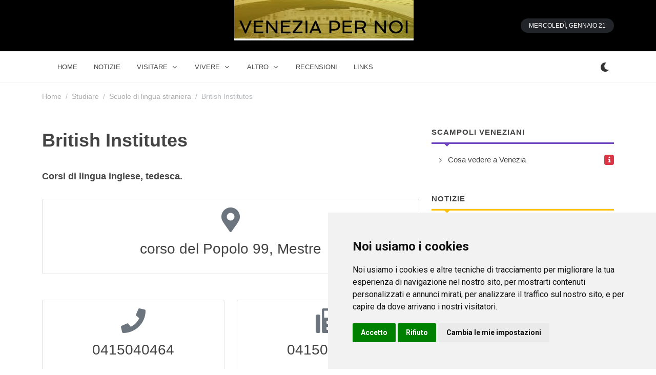

--- FILE ---
content_type: text/html; charset=UTF-8
request_url: https://www.veneziaxnoi.it/studiare/scuole_di_lingua_straniera/british-institutes_mestre/
body_size: 8017
content:
<!DOCTYPE html> 
<html dir="ltr" lang="it-IT"><head><script async src="https://pagead2.googlesyndication.com/pagead/js/adsbygoogle.js?client=ca-pub-8715821556121599"
     crossorigin="anonymous" type="text/plain" data-cookie-consent="targeting"></script>  

    
	<meta http-equiv="content-type" content="text/html; charset=utf-8" />

	<!-- Stylesheets
	============================================= -->
	<link href="https://fonts.googleapis.com/css2?family=Roboto+Slab:wght@400;600;700&family=Roboto:wght@400;500;700&display=swap" rel="stylesheet">
	<link rel="stylesheet" href="/css/bootstrap.css" type="text/css" />
	<link rel="stylesheet" href="/style.css" type="text/css" />
	<link rel="stylesheet" href="/css/dark.css" type="text/css" />

	<link rel="stylesheet" href="/css/font-icons.css" type="text/css" />
		<link rel="stylesheet" href="/css/animate.css" type="text/css" />
	<link rel="stylesheet" href="/css/magnific-popup.css" type="text/css" />

	<link rel="stylesheet" href="/css/custom.css" type="text/css" />
	<meta name="viewport" content="width=device-width, initial-scale=1" />

	<!-- Theme Color Stylesheet -->
	<link rel="stylesheet" href="/css/colors.php?color=FF8600" type="text/css" />
	<link rel="stylesheet" href="/css/fonts.css" type="text/css" />

	<!-- News Demo Specific Stylesheet -->
	<link rel="stylesheet" href="/news.css" type="text/css" />
	<!-- / -->
    
    
 <link rel="icon" type="image/x-icon" href="/imgf/1696599704.ico">
<meta name="theme-color" content="#ffffff">

    <!-- Document Title
	============================================= -->
	<title>British Institutes - Venezia tutta da scoprire - Venezia per Noi</title>
    <meta name="description" content="British Institutes Venezia tutta da scoprire - Venezia per Noi - Venezia tutta da scoprire - Venezia per Noi."/>
    <meta property="og:url"           content="" />
    <meta property="og:type"          content="website" />
    <meta property="og:title"         content="British Institutes - Venezia tutta da scoprire - Venezia per Noi" />
    <meta property="og:description"   content="British Institutes Venezia tutta da scoprire - Venezia per Noi - Venezia tutta da scoprire - Venezia per Noi." />
    <meta property="og:image"         content="/imgf/1696599704.jpg" />
</head>

 
<body class="stretched">

	<!-- Document Wrapper
	============================================= -->
	<div id="wrapper" class="clearfix">
        
         
		<!-- Header
		============================================= -->
		<header id="header" class="header-size-sm" data-sticky-shrink="false">
            <div style="width: 100%; background-color: #000000;">
			<div class="container">
				<div class="header-row justify-content-between">

					<!-- Logo
					============================================= -->
					<div id="logo" class="mx-lg-auto col-auto flex-column order-lg-2 px-0">
					<a href="/" class="standard-logo" data-dark-logo="/imgf/1696599704.jpg" ><img src="/imgf/1696599704.jpg" alt="veneziaxnoi.it"></a>
				    <a href="/" class="retina-logo" data-dark-logo="/imgf/1696599704.jpg" ><img src="/imgf/1696599704.jpg" alt="veneziaxnoi.it"></a>
					</div><!-- #logo end -->

					<div class="w-100 d-block d-md-none"></div>

					<div class="col-auto col-lg-3 order-lg-1 d-none d-md-flex px-0">
											</div>

					<div class="header-misc col-auto col-lg-3 justify-content-lg-end ms-0 ms-sm-3 px-0 d-lg-block d-none">
						<ul class="nav align-items-center justify-content-center justify-content-sm-end">
														<li class="nav-item">
								<div class="date-today text-uppercase badge bg-dark rounded-pill py-2 px-3 fw-medium"></div>
							</li>
						</ul>
					</div>

				</div>
			</div>
    		</div>
            <div id="header-wrap" class="border-top border-f5">
				<div class="container">
					<div class="header-row justify-content-between flex-row-reverse flex-lg-row">

						<div class="header-misc">

							<!-- Bookmark
							============================================= -->
							                            
                            <div class="dark-mode header-misc-icon">
                                    <a href="#"><i class="icon-dark"></i></a>
                                </div>

						</div> 

						<div id="primary-menu-trigger">
							<svg class="svg-trigger" viewBox="0 0 100 100"><path d="m 30,33 h 40 c 3.722839,0 7.5,3.126468 7.5,8.578427 0,5.451959 -2.727029,8.421573 -7.5,8.421573 h -20"></path><path d="m 30,50 h 40"></path><path d="m 70,67 h -40 c 0,0 -7.5,-0.802118 -7.5,-8.365747 0,-7.563629 7.5,-8.634253 7.5,-8.634253 h 20"></path></svg>
						</div>

						<!-- Primary Navigation
						============================================= -->
						<nav class="primary-menu with-arrows">

							<ul class="menu-container">
								
                <li class="menu-item  menu-color-home"><a class="menu-link" href="/"><div>home</div></a></li>
    							
                <li class="menu-item  menu-color-market"><a class="menu-link" href="/notizie/"><div>notizie</div></a></li>
        <li class="menu-item  menu-color-fashion  mega-menu mega-menu-small"><a class="menu-link"><div>Visitare</div></a>
                                    <div class="mega-menu-content border-top-0 mega-menu-style-2" style="width: 470px">
										<div class="container">
											<div class="row">
												<ul class="sub-menu-container mega-menu-column col-lg-6">
                                                    													<li class="menu-item mega-menu-title"><a href="/agriturismo/" class="menu-link"><div>Gli Agriturismo</div></a>
																											</li>
                                                    													<li class="menu-item mega-menu-title"><a href="/dormire/" class="menu-link"><div>Dormire</div></a>
																											</li>
                                                    													<li class="menu-item mega-menu-title"><a href="/mangiare-bere/" class="menu-link"><div>Mangiare e bere</div></a>
																											</li>
                                                    													<li class="menu-item mega-menu-title"><a href="/storia/" class="menu-link"><div>La Storia</div></a>
																											</li>
                                                    													<li class="menu-item mega-menu-title"><a href="/alloggi/" class="menu-link"><div>Gli Alloggi</div></a>
																											</li>
                                                    													<li class="menu-item mega-menu-title"><a href="/monumenti/" class="menu-link"><div>I Monumenti</div></a>
																											</li>
                                                    												</ul>
											</div>
										</div>
									</div>    
        
        <li class="menu-item  menu-color-fashion  mega-menu mega-menu-small"><a class="menu-link"><div>Vivere</div></a>
                                    <div class="mega-menu-content border-top-0 mega-menu-style-2" style="width: 470px">
										<div class="container">
											<div class="row">
												<ul class="sub-menu-container mega-menu-column col-lg-6">
                                                    													<li class="menu-item mega-menu-title"><a href="/studiare/" class="menu-link"><div>Studiare</div></a>
																											</li>
                                                    													<li class="menu-item mega-menu-title"><a href="/sport_e_benessere/" class="menu-link"><div>Sport e Benessere</div></a>
																											</li>
                                                    													<li class="menu-item mega-menu-title"><a href="/outlet_e_spacci_aziendali/" class="menu-link"><div>Outlet e spacci aziendali</div></a>
																											</li>
                                                    												</ul>
											</div>
										</div>
									</div>    
        
        <li class="menu-item  menu-color-fashion  mega-menu mega-menu-small"><a class="menu-link"><div>Altro</div></a>
                                    <div class="mega-menu-content border-top-0 mega-menu-style-2" style="width: 470px">
										<div class="container">
											<div class="row">
												<ul class="sub-menu-container mega-menu-column col-lg-6">
                                                    													<li class="menu-item mega-menu-title"><a href="/numeri_utili/" class="menu-link"><div>Numeri Utili</div></a>
																											</li>
                                                    												</ul>
											</div>
										</div>
									</div>    
        
    							
                <li class="menu-item  menu-color-tech"><a class="menu-link" href="/recensioni/"><div>recensioni</div></a></li>
    							
                <li class="menu-item  menu-color-travel"><a class="menu-link" href="/links/"><div>links</div></a></li>
    								
								
</ul>
							<!-- Mobile Menu
							============================================= -->
                            
                    		<ul class="menu-container mobile-primary-menu">
							
                <li class="menu-item  menu-color-sports"><a class="menu-link" href="/"><div>home</div></a></li>
    							
                <li class="menu-item  menu-color-home"><a class="menu-link" href="/notizie/"><div>notizie</div></a></li>
        <li class="menu-item  menu-color-home"><a class="menu-link"><div>Visitare</div></a>
								    <ul class="sub-menu-container">
                                                                                <li class="menu-item"><a href="/agriturismo/" class="menu-link"><div>Gli Agriturismo</div></a>
                                                                                    </li>
                                                                                <li class="menu-item"><a href="/dormire/" class="menu-link"><div>Dormire</div></a>
                                                                                    </li>
                                                                                <li class="menu-item"><a href="/mangiare-bere/" class="menu-link"><div>Mangiare e bere</div></a>
                                                                                    </li>
                                                                                <li class="menu-item"><a href="/storia/" class="menu-link"><div>La Storia</div></a>
                                                                                    </li>
                                                                                <li class="menu-item"><a href="/alloggi/" class="menu-link"><div>Gli Alloggi</div></a>
                                                                                    </li>
                                                                                <li class="menu-item"><a href="/monumenti/" class="menu-link"><div>I Monumenti</div></a>
                                                                                    </li>
                                                            				</ul> 
								</li>  
        
        <li class="menu-item  menu-color-home"><a class="menu-link"><div>Vivere</div></a>
								    <ul class="sub-menu-container">
                                                                                <li class="menu-item"><a href="/studiare/" class="menu-link"><div>Studiare</div></a>
                                                                                    </li>
                                                                                <li class="menu-item"><a href="/sport_e_benessere/" class="menu-link"><div>Sport e Benessere</div></a>
                                                                                    </li>
                                                                                <li class="menu-item"><a href="/outlet_e_spacci_aziendali/" class="menu-link"><div>Outlet e spacci aziendali</div></a>
                                                                                    </li>
                                                            				</ul> 
								</li>  
        
        <li class="menu-item  menu-color-home"><a class="menu-link"><div>Altro</div></a>
								    <ul class="sub-menu-container">
                                                                                <li class="menu-item"><a href="/numeri_utili/" class="menu-link"><div>Numeri Utili</div></a>
                                                                                    </li>
                                                            				</ul> 
								</li>  
        
    							
                <li class="menu-item  menu-color-market"><a class="menu-link" href="/recensioni/"><div>recensioni</div></a></li>
    							
                <li class="menu-item  menu-color-fashion"><a class="menu-link" href="/links/"><div>links</div></a></li>
    							
							</ul>							

						</nav><!-- #primary-menu end -->

					</div>
				</div>
			</div>
			<div class="header-wrap-clone"></div>
          </header><!-- #header end -->
        
        
  
<section id="content">
    <div class="content-wrap pt-3">
        <div class="container clearfix">
            <ol class="breadcrumb op-05">
                <li class="breadcrumb-item"><a href="/">Home</a></li>
                                    <li class="breadcrumb-item"><a href="/studiare/">Studiare</a></li>
                    <li class="breadcrumb-item"><a href="/studiare/scuole_di_lingua_straniera/">Scuole di lingua straniera</a></li>
                    <li class="breadcrumb-item active" aria-current="page">British Institutes</li>
                            </ol>
            <div class="row mt-5 clearfix">

                <!-- Posts Area
                ============================================= -->
                <div class="col-lg-8">

                    
                    
                    
                                <h1>British Institutes</h1>
                    
                            <h4>Corsi di lingua inglese, tedesca.</h4>                            
                <div class="row col-mb-50 ">
                                        
                    
                    <div class="col-md-12">
                            <!-- Sidebar Widget 2
								============================================= -->
								<div class="widget clearfix">
									<div class="card">
										<div class="card-body"> 
																						<div class="center">
												<i class="icon-map-marker-alt text-muted mb-3" style="font-size: 48px;line-height: 1"></i>
												<h3 class="h3 mb-3 fw-normal font-primary">corso del Popolo 99, Mestre</h3>
																							</div>

																					</div>
									</div>
								</div>
                                
                     </div>  
                    
                    
                     <div class="col-md-6">
                                 
                                 
 								<div class="widget clearfix">
									<div class="card">
										<div class="card-body">
											<div class="center">
												<i class="icon-phone text-muted mb-3" style="font-size: 48px;line-height: 1"></i>
												<h3 class="h3 mb-3 fw-normal font-primary">0415040464</h3>
																							</div>
										</div>
									</div>
								</div>
					</div>
                    
                    
                    
                     <div class="col-md-6">
                                 
                                 
 								<div class="widget clearfix">
									<div class="card">
										<div class="card-body">
											<div class="center">
												<i class="icon-fax text-muted mb-3" style="font-size: 48px;line-height: 1"></i>
												<h3 class="h3 mb-3 fw-normal font-primary">0415068819</h3>
																							</div>
										</div>
									</div>
								</div>
					</div>
                    
                    
                    
                     <div class="col-md-12">
                                 
                                 
 								<div class="widget clearfix">
									<div class="card">
										<div class="card-body">
											<div class="center">
												<i class="icon-globe text-muted mb-3" style="font-size: 48px;line-height: 1"></i>
												<h3 class="h3 mb-3 fw-normal font-primary"><a href="https://www.britishinstitutes.it" target="_blank" rel="nofollow">www.britishinstitutes.it</a></h3>
																							</div>
										</div>
									</div>
								</div>
					</div>
                 
                    
                 
                    
                    
				</div>
    
<h4 class="mb-2 mt-5 ls1 text-uppercase fw-bold">
        Inoltre a Venezia    </h4>
									<div class="line line-xs line-sports"></div>                    
<div class="row col-mb-50 ">
 
        <div class="entry col-lg6 col-md-6 col-sm-12 col-12">             
            <div class="card border">
											<div class="card-header p-3 ps-4 bg-transparent">
												<h4 class="ls1 mb-0 text-uppercase fw-bold" style="font-size: 110%; ">Biblioteche</h4>
											</div>
											<div class="card-body">
												<div class="scroll-wrap" style="max-height: 400px; ">
													<div class="scroll">

														<div class="posts-sm row col-mb-30">
                                                            
                                                            															<div class="entry col-12" style="margin-bottom: 0px">
																<div class="grid-inner row align-items-center g-0">
																																		<div class="col ps-3">
																		<div class="entry-title">
                                                                
																			<a href="/studiare/biblioteche/ateneo-veneto_venezia/">Ateneo Veneto</a>
                                                                
														                    </h4>
																		</div>
																		<div class="entry-meta no-separator">
																			<ul>
																																					                
                                                                                <li><i class="icon-map-marker-alt text-warning"></i> campo San Fantin 1897, Venezia                                                                            </li>
                                                                             
																			</ul>
																		</div>
																	</div>
																</div>
															</div>
                                                            															<div class="entry col-12" style="margin-bottom: 0px">
																<div class="grid-inner row align-items-center g-0">
																																		<div class="col ps-3">
																		<div class="entry-title">
                                                                
																			<a href="/studiare/biblioteche/biblioteca--museo-correr_venezia/">Biblioteca - Museo Correr</a>
                                                                
														                    </h4>
																		</div>
																		<div class="entry-meta no-separator">
																			<ul>
																																					                
                                                                                <li><i class="icon-map-marker-alt text-warning"></i> piazza San Marco 52, Venezia                                                                            </li>
                                                                             
																			</ul>
																		</div>
																	</div>
																</div>
															</div>
                                                            															<div class="entry col-12" style="margin-bottom: 0px">
																<div class="grid-inner row align-items-center g-0">
																																		<div class="col ps-3">
																		<div class="entry-title">
                                                                
																			<a href="/studiare/biblioteche/biblioteca--museo-di-palazzo-mocenigo_venezia/">Biblioteca - Museo di Palazzo Mocenigo</a>
                                                                
														                    </h4>
																		</div>
																		<div class="entry-meta no-separator">
																			<ul>
																																					                
                                                                                <li><i class="icon-map-marker-alt text-warning"></i> campo Santa Croce 1992, Venezia                                                                            </li>
                                                                             
																			</ul>
																		</div>
																	</div>
																</div>
															</div>
                                                            															<div class="entry col-12" style="margin-bottom: 0px">
																<div class="grid-inner row align-items-center g-0">
																																		<div class="col ps-3">
																		<div class="entry-title">
                                                                
																			<a href="/studiare/biblioteche/biblioteca--museo-di-storia-naturale_venezia/">Biblioteca - Museo di Storia Naturale</a>
                                                                
														                    </h4>
																		</div>
																		<div class="entry-meta no-separator">
																			<ul>
																																					                
                                                                                <li><i class="icon-map-marker-alt text-warning"></i> campo Santa Croce 1730, Venezia                                                                            </li>
                                                                             
																			</ul>
																		</div>
																	</div>
																</div>
															</div>
                                                            															<div class="entry col-12" style="margin-bottom: 0px">
																<div class="grid-inner row align-items-center g-0">
																																		<div class="col ps-3">
																		<div class="entry-title">
                                                                
																			<a href="/studiare/biblioteche/biblioteca-archivio-renato-maestro_venezia/">Biblioteca Archivio "Renato Maestro"</a>
                                                                
														                    </h4>
																		</div>
																		<div class="entry-meta no-separator">
																			<ul>
																																					                
                                                                                <li><i class="icon-map-marker-alt text-warning"></i>  Cannaregio 2899, Venezia                                                                            </li>
                                                                             
																			</ul>
																		</div>
																	</div>
																</div>
															</div>
                                                            															<div class="entry col-12" style="margin-bottom: 0px">
																<div class="grid-inner row align-items-center g-0">
																																		<div class="col ps-3">
																		<div class="entry-title">
                                                                
																			<a href="/studiare/biblioteche/biblioteca-archivio-ebraico-renato-maestro_venezia/">Biblioteca Archivio Ebraico Renato Maestro</a>
                                                                
														                    </h4>
																		</div>
																		<div class="entry-meta no-separator">
																			<ul>
																																					                
                                                                                <li><i class="icon-map-marker-alt text-warning"></i> campo del Ghetto Nuovo 2889, Venezia                                                                            </li>
                                                                             
																			</ul>
																		</div>
																	</div>
																</div>
															</div>
                                                            															<div class="entry col-12" style="margin-bottom: 0px">
																<div class="grid-inner row align-items-center g-0">
																																		<div class="col ps-3">
																		<div class="entry-title">
                                                                
																			<a href="/studiare/biblioteche/biblioteca-bissuola_mestre/">Biblioteca Bissuola</a>
                                                                
														                    </h4>
																		</div>
																		<div class="entry-meta no-separator">
																			<ul>
																																					                
                                                                                <li><i class="icon-map-marker-alt text-warning"></i> via Sergio Gori 8, Mestre                                                                            </li>
                                                                             
																			</ul>
																		</div>
																	</div>
																</div>
															</div>
                                                            															<div class="entry col-12" style="margin-bottom: 0px">
																<div class="grid-inner row align-items-center g-0">
																																		<div class="col ps-3">
																		<div class="entry-title">
                                                                
																			<a href="/studiare/biblioteche/biblioteca-castello_venezia/">Biblioteca Castello</a>
                                                                
														                    </h4>
																		</div>
																		<div class="entry-meta no-separator">
																			<ul>
																																					                
                                                                                <li><i class="icon-map-marker-alt text-warning"></i> fondamenta San Lorenzo 5065/I, Venezia                                                                            </li>
                                                                             
																			</ul>
																		</div>
																	</div>
																</div>
															</div>
                                                            															<div class="entry col-12" style="margin-bottom: 0px">
																<div class="grid-inner row align-items-center g-0">
																																		<div class="col ps-3">
																		<div class="entry-title">
                                                                
																			<a href="/studiare/biblioteche/biblioteca-civica-centrale_mestre/">Biblioteca Civica Centrale</a>
                                                                
														                    </h4>
																		</div>
																		<div class="entry-meta no-separator">
																			<ul>
																																					                
                                                                                <li><i class="icon-map-marker-alt text-warning"></i> via Miranese 56, Mestre                                                                            </li>
                                                                             
																			</ul>
																		</div>
																	</div>
																</div>
															</div>
                                                            															<div class="entry col-12" style="margin-bottom: 0px">
																<div class="grid-inner row align-items-center g-0">
																																		<div class="col ps-3">
																		<div class="entry-title">
                                                                
																			<a href="/studiare/biblioteche/biblioteca-decentrata-15_mestre/">Biblioteca decentrata 15</a>
                                                                
														                    </h4>
																		</div>
																		<div class="entry-meta no-separator">
																			<ul>
																																					                
                                                                                <li><i class="icon-map-marker-alt text-warning"></i> via Dante 67, Mestre                                                                            </li>
                                                                             
																			</ul>
																		</div>
																	</div>
																</div>
															</div>
                                                            															<div class="entry col-12" style="margin-bottom: 0px">
																<div class="grid-inner row align-items-center g-0">
																																		<div class="col ps-3">
																		<div class="entry-title">
                                                                
																			<a href="/studiare/biblioteche/biblioteca-decentrata-16_mestre/">Biblioteca Decentrata 16</a>
                                                                
														                    </h4>
																		</div>
																		<div class="entry-meta no-separator">
																			<ul>
																																					                
                                                                                <li><i class="icon-map-marker-alt text-warning"></i> via Asseggiano 39, Mestre                                                                            </li>
                                                                             
																			</ul>
																		</div>
																	</div>
																</div>
															</div>
                                                            
															

															
														</div>

													</div>
												</div>
											</div>
                                                                            			<a href="/studiare/biblioteche/" class="card-footer ls1 text-uppercase fw-bold text-white w-100 border-top-0 bg-home text-center">Altri (30)</a>
                                            										</div>
    		</div>
 
        <div class="entry col-lg6 col-md-6 col-sm-12 col-12">             
            <div class="card border">
											<div class="card-header p-3 ps-4 bg-transparent">
												<h4 class="ls1 mb-0 text-uppercase fw-bold" style="font-size: 110%; ">Librerie</h4>
											</div>
											<div class="card-body">
												<div class="scroll-wrap" style="max-height: 400px; overflow-y:hidden">
													<div class="scroll">

														<div class="posts-sm row col-mb-30">
                                                            
                                                            															<div class="entry col-12" style="margin-bottom: 0px">
																<div class="grid-inner row align-items-center g-0">
																																		<div class="col ps-3">
																		<div class="entry-title">
                                                                
																			<a href="/studiare/librerie/feltrinelli-libri_mestre/">Feltrinelli Libri</a>
                                                                
														                    </h4>
																		</div>
																		<div class="entry-meta no-separator">
																			<ul>
																																					                
                                                                                <li><i class="icon-map-marker-alt text-warning"></i> piazza Ventisette Ottobre 1, Mestre                                                                            </li>
                                                                             
																			</ul>
																		</div>
																	</div>
																</div>
															</div>
                                                            
															

															
														</div>

													</div>
												</div>
											</div>
                                            										</div>
    		</div>
 
        <div class="entry col-lg6 col-md-6 col-sm-12 col-12">             
            <div class="card border">
											<div class="card-header p-3 ps-4 bg-transparent">
												<h4 class="ls1 mb-0 text-uppercase fw-bold" style="font-size: 110%; ">Scuole di lingua Italiana</h4>
											</div>
											<div class="card-body">
												<div class="scroll-wrap" style="max-height: 400px; ">
													<div class="scroll">

														<div class="posts-sm row col-mb-30">
                                                            
                                                            															<div class="entry col-12" style="margin-bottom: 0px">
																<div class="grid-inner row align-items-center g-0">
																																		<div class="col ps-3">
																		<div class="entry-title">
                                                                
																			<a href="/studiare/scuole_di_lingua_italiana/associazione-culturale-italo--tedesca_venezia/">Associazione Culturale Italo - Tedesca</a>
                                                                
														                    </h4>
																		</div>
																		<div class="entry-meta no-separator">
																			<ul>
																																					                
                                                                                <li><i class="icon-map-marker-alt text-warning"></i>  Cannaregio 4118, Venezia                                                                            </li>
                                                                             
																			</ul>
																		</div>
																	</div>
																</div>
															</div>
                                                            															<div class="entry col-12" style="margin-bottom: 0px">
																<div class="grid-inner row align-items-center g-0">
																																		<div class="col ps-3">
																		<div class="entry-title">
                                                                
																			<a href="/studiare/scuole_di_lingua_italiana/benedict-school_venezia/">Benedict School</a>
                                                                
														                    </h4>
																		</div>
																		<div class="entry-meta no-separator">
																			<ul>
																																					                
                                                                                <li><i class="icon-map-marker-alt text-warning"></i>  San Marco , Venezia                                                                            </li>
                                                                             
																			</ul>
																		</div>
																	</div>
																</div>
															</div>
                                                            															<div class="entry col-12" style="margin-bottom: 0px">
																<div class="grid-inner row align-items-center g-0">
																																		<div class="col ps-3">
																		<div class="entry-title">
                                                                
																			<a href="/studiare/scuole_di_lingua_italiana/il-faro_caorle/">Il Faro</a>
                                                                
														                    </h4>
																		</div>
																		<div class="entry-meta no-separator">
																			<ul>
																																					                
                                                                                <li><i class="icon-map-marker-alt text-warning"></i> campo Trino Bottanni 2, Caorle                                                                            </li>
                                                                             
																			</ul>
																		</div>
																	</div>
																</div>
															</div>
                                                            															<div class="entry col-12" style="margin-bottom: 0px">
																<div class="grid-inner row align-items-center g-0">
																																		<div class="col ps-3">
																		<div class="entry-title">
                                                                
																			<a href="/studiare/scuole_di_lingua_italiana/istituto-venezia_venezia/">Istituto Venezia</a>
                                                                
														                    </h4>
																		</div>
																		<div class="entry-meta no-separator">
																			<ul>
																																					                
                                                                                <li><i class="icon-map-marker-alt text-warning"></i> campo Santa Margherita 3116/a Dorsoduro, Venezia                                                                            </li>
                                                                             
																			</ul>
																		</div>
																	</div>
																</div>
															</div>
                                                            															<div class="entry col-12" style="margin-bottom: 0px">
																<div class="grid-inner row align-items-center g-0">
																																		<div class="col ps-3">
																		<div class="entry-title">
                                                                
																			<a href="/studiare/scuole_di_lingua_italiana/istituto-zambler_mestre/">Istituto Zambler</a>
                                                                
														                    </h4>
																		</div>
																		<div class="entry-meta no-separator">
																			<ul>
																																					                
                                                                                <li><i class="icon-map-marker-alt text-warning"></i> via Forte Marghera 27, Mestre                                                                            </li>
                                                                             
																			</ul>
																		</div>
																	</div>
																</div>
															</div>
                                                            															<div class="entry col-12" style="margin-bottom: 0px">
																<div class="grid-inner row align-items-center g-0">
																																		<div class="col ps-3">
																		<div class="entry-title">
                                                                
																			<a href="/studiare/scuole_di_lingua_italiana/studio-linguistico-fusheng_mestre/">Studio Linguistico Fusheng</a>
                                                                
														                    </h4>
																		</div>
																		<div class="entry-meta no-separator">
																			<ul>
																																					                
                                                                                <li><i class="icon-map-marker-alt text-warning"></i> via Gaspare Gozzi 47/A, Mestre                                                                            </li>
                                                                             
																			</ul>
																		</div>
																	</div>
																</div>
															</div>
                                                            
															

															
														</div>

													</div>
												</div>
											</div>
                                            										</div>
    		</div>
 
        <div class="entry col-lg6 col-md-6 col-sm-12 col-12">             
            <div class="card border">
											<div class="card-header p-3 ps-4 bg-transparent">
												<h4 class="ls1 mb-0 text-uppercase fw-bold" style="font-size: 110%; ">Scuole di lingua straniera</h4>
											</div>
											<div class="card-body">
												<div class="scroll-wrap" style="max-height: 400px; ">
													<div class="scroll">

														<div class="posts-sm row col-mb-30">
                                                            
                                                            															<div class="entry col-12" style="margin-bottom: 0px">
																<div class="grid-inner row align-items-center g-0">
																																		<div class="col ps-3">
																		<div class="entry-title">
                                                                
																			<a href="/studiare/scuole_di_lingua_straniera/associazione-culturale-italo--tedesca_venezia/">Associazione Culturale Italo - Tedesca</a>
                                                                
														                    </h4>
																		</div>
																		<div class="entry-meta no-separator">
																			<ul>
																																					                
                                                                                <li><i class="icon-map-marker-alt text-warning"></i>  Cannaregio 4118, Venezia                                                                            </li>
                                                                             
																			</ul>
																		</div>
																	</div>
																</div>
															</div>
                                                            															<div class="entry col-12" style="margin-bottom: 0px">
																<div class="grid-inner row align-items-center g-0">
																																		<div class="col ps-3">
																		<div class="entry-title">
                                                                
																			<a href="/studiare/scuole_di_lingua_straniera/benedict-school_venezia/">Benedict School</a>
                                                                
														                    </h4>
																		</div>
																		<div class="entry-meta no-separator">
																			<ul>
																																					                
                                                                                <li><i class="icon-map-marker-alt text-warning"></i>  San Marco , Venezia                                                                            </li>
                                                                             
																			</ul>
																		</div>
																	</div>
																</div>
															</div>
                                                            															<div class="entry col-12" style="margin-bottom: 0px">
																<div class="grid-inner row align-items-center g-0">
																																		<div class="col ps-3">
																		<div class="entry-title">
                                                                
																			<a href="/studiare/scuole_di_lingua_straniera/british-institutes_portogruaro/">British Institutes</a>
                                                                
														                    </h4>
																		</div>
																		<div class="entry-meta no-separator">
																			<ul>
																																					                
                                                                                <li><i class="icon-map-marker-alt text-warning"></i> via Boccaccio 23, Portogruaro                                                                            </li>
                                                                             
																			</ul>
																		</div>
																	</div>
																</div>
															</div>
                                                            															<div class="entry col-12" style="margin-bottom: 0px">
																<div class="grid-inner row align-items-center g-0">
																																		<div class="col ps-3">
																		<div class="entry-title">
                                                                
																			<a href="/studiare/scuole_di_lingua_straniera/british-institutes_sandonadipiave/">British Institutes</a>
                                                                
														                    </h4>
																		</div>
																		<div class="entry-meta no-separator">
																			<ul>
																																					                
                                                                                <li><i class="icon-map-marker-alt text-warning"></i> corso Trentin 24, San Donà di Piave                                                                            </li>
                                                                             
																			</ul>
																		</div>
																	</div>
																</div>
															</div>
                                                            															<div class="entry col-12" style="margin-bottom: 0px">
																<div class="grid-inner row align-items-center g-0">
																																		<div class="col ps-3">
																		<div class="entry-title">
                                                                
																			<a href="/studiare/scuole_di_lingua_straniera/deutsch-institut_jesolo/">Deutsch Institut</a>
                                                                
														                    </h4>
																		</div>
																		<div class="entry-meta no-separator">
																			<ul>
																																					                
                                                                                <li><i class="icon-map-marker-alt text-warning"></i> via Dante Alighieri 1, Jesolo                                                                            </li>
                                                                             
																			</ul>
																		</div>
																	</div>
																</div>
															</div>
                                                            															<div class="entry col-12" style="margin-bottom: 0px">
																<div class="grid-inner row align-items-center g-0">
																																		<div class="col ps-3">
																		<div class="entry-title">
                                                                
																			<a href="/studiare/scuole_di_lingua_straniera/istituto-zambler_mestre/">Istituto Zambler</a>
                                                                
														                    </h4>
																		</div>
																		<div class="entry-meta no-separator">
																			<ul>
																																					                
                                                                                <li><i class="icon-map-marker-alt text-warning"></i> via Forte Marghera 27, Mestre                                                                            </li>
                                                                             
																			</ul>
																		</div>
																	</div>
																</div>
															</div>
                                                            															<div class="entry col-12" style="margin-bottom: 0px">
																<div class="grid-inner row align-items-center g-0">
																																		<div class="col ps-3">
																		<div class="entry-title">
                                                                
																			<a href="/studiare/scuole_di_lingua_straniera/oxford-school-of-english_mestre/">Oxford School of English</a>
                                                                
														                    </h4>
																		</div>
																		<div class="entry-meta no-separator">
																			<ul>
																																					                
                                                                                <li><i class="icon-map-marker-alt text-warning"></i> via Andrea Costa 21/D, Mestre                                                                            </li>
                                                                             
																			</ul>
																		</div>
																	</div>
																</div>
															</div>
                                                            															<div class="entry col-12" style="margin-bottom: 0px">
																<div class="grid-inner row align-items-center g-0">
																																		<div class="col ps-3">
																		<div class="entry-title">
                                                                
																			<a href="/studiare/scuole_di_lingua_straniera/oxford-school-of-english_venezia/">Oxford School of English</a>
                                                                
														                    </h4>
																		</div>
																		<div class="entry-meta no-separator">
																			<ul>
																																					                
                                                                                <li><i class="icon-map-marker-alt text-warning"></i>  San Marco 572, Venezia                                                                            </li>
                                                                             
																			</ul>
																		</div>
																	</div>
																</div>
															</div>
                                                            															<div class="entry col-12" style="margin-bottom: 0px">
																<div class="grid-inner row align-items-center g-0">
																																		<div class="col ps-3">
																		<div class="entry-title">
                                                                
																			<a href="/studiare/scuole_di_lingua_straniera/oxford-school-of-english_mirano/">Oxford School of English</a>
                                                                
														                    </h4>
																		</div>
																		<div class="entry-meta no-separator">
																			<ul>
																																					                
                                                                                <li><i class="icon-map-marker-alt text-warning"></i> via Cesare Battisti 31/35, Mirano                                                                            </li>
                                                                             
																			</ul>
																		</div>
																	</div>
																</div>
															</div>
                                                            															<div class="entry col-12" style="margin-bottom: 0px">
																<div class="grid-inner row align-items-center g-0">
																																		<div class="col ps-3">
																		<div class="entry-title">
                                                                
																			<a href="/studiare/scuole_di_lingua_straniera/studio-linguistico-fusheng_mestre/">Studio Linguistico Fusheng</a>
                                                                
														                    </h4>
																		</div>
																		<div class="entry-meta no-separator">
																			<ul>
																																					                
                                                                                <li><i class="icon-map-marker-alt text-warning"></i> via Gaspare Gozzi 47/A, Mestre                                                                            </li>
                                                                             
																			</ul>
																		</div>
																	</div>
																</div>
															</div>
                                                            															<div class="entry col-12" style="margin-bottom: 0px">
																<div class="grid-inner row align-items-center g-0">
																																		<div class="col ps-3">
																		<div class="entry-title">
                                                                
																			<a href="/studiare/scuole_di_lingua_straniera/wall-street-institute_mestre/">Wall Street Institute</a>
                                                                
														                    </h4>
																		</div>
																		<div class="entry-meta no-separator">
																			<ul>
																																					                
                                                                                <li><i class="icon-map-marker-alt text-warning"></i> galleria Teatro Vecchio 5, Mestre                                                                            </li>
                                                                             
																			</ul>
																		</div>
																	</div>
																</div>
															</div>
                                                            
															

															
														</div>

													</div>
												</div>
											</div>
                                            										</div>
    		</div>
    
    
                                        </div> 
                    <!-- Ad
                    ============================================= -->
                    


                </div>

                <!-- Top Sidebar Area
                ============================================= -->
                <div class="col-lg-4 sticky-sidebar-wrap mt-5 mt-lg-0">
                    <div class="sticky-sidebar">
                        <!-- Sidebar Widget 1
                        ============================================= -->
                                <div class="widget widget_links clearfix">
                            <h4 class="mb-2 ls1 text-uppercase fw-bold"><a href="/scampoli-veneziani/" style="color:#444444">Scampoli Veneziani</a></h4>
                            <div class="line line-xs line-travel"></div>
                            <ul>
                                                                <li class="d-flex align-items-center"><a href="/cosa-vedere/" class="flex-fill ">Cosa vedere a Venezia</a><span class="badge text-light bg-sports"><i class="icon-info"></i></span></li>
                                                            </ul>

                        </div>
                            
                               <div class="widget clearfix">
									<h4 class="mb-2 ls1 text-uppercase fw-bold">Notizie</h4>
									<div class="line line-xs line-market"></div>

                            		<div class="posts-sm row col-mb-30">
							    
                                		<div class="entry col-12">
											<div class="grid-inner row align-items-center g-0 ">
																								<div class="col ps-3">
													<div class="entry-title">
														<h4 class="fw-semibold"><a href="/notizie/musica-eugenio-finardi-porta-voce-umana-al-teatro-vivaldi-di-jesolo/">Eugenio Finardi porta “Voce Umana” al Teatro Vivaldi di Jesolo</a></h4>
													</div>
													<div class="entry-meta" style="padding: 0; margin: 0; opacity: 0.6; font-size: 14px">
                                                        Sabato 29 novembre al Teatro Vivaldi di Jesolo (Venezia), Eugenio Finardi presenta “Voce Umana”, spettacolo teatrale e musicale che celebra i 50 anni di carriera attraverso parole, canzoni e riflessioni sulla vita e sulla musica.																											</div>
												</div>
											</div>
										</div>
                        	    
                                		<div class="entry col-12">
											<div class="grid-inner row align-items-center g-0 ">
																								<div class="col ps-3">
													<div class="entry-title">
														<h4 class="fw-semibold"><a href="/notizie/musica-annalisa-ma-io-sono-fuoco-tour-nei-palasport--jesolo-15-e-16-novembre/">Annalisa, Ma io sono fuoco: tour nei palasport. Jesolo 15 e 16 novembre</a></h4>
													</div>
													<div class="entry-meta" style="padding: 0; margin: 0; opacity: 0.6; font-size: 14px">
                                                        Ma io sono fuoco debutta al numero 1 e Annalisa porta il progetto nei palasport con CAPITOLO I: partenza a Jesolo il 15 novembre, seconda data il 16, quindi Padova, Roma, Firenze, Milano, Eboli, Bari, Bologna e Torino, con vari sold out annunciati.																											</div>
												</div>
											</div>
										</div>
                        	    
                                		<div class="entry col-12">
											<div class="grid-inner row align-items-center g-0 ">
																								<div class="col ps-3">
													<div class="entry-title">
														<h4 class="fw-semibold"><a href="/notizie/attualita-arte-laguna-prize-2025-prorogate-le-iscrizioni-fino-al-10-settembre/">Arte Laguna Prize 2025: prorogate le iscrizioni fino al 10 settembre</a></h4>
													</div>
													<div class="entry-meta" style="padding: 0; margin: 0; opacity: 0.6; font-size: 14px">
                                                        Arte Laguna Prize proroga le iscrizioni della sua 20° Open Call fino al 10 settembre 2025 con l'aggiunta di un nuovo Premio Speciale. Gli artisti potranno esporre all'Arsenale Nord di Venezia con premi fino a 10.000 euro.																											</div>
												</div>
											</div>
										</div>
                        	 
                                        
                                       
                                        
                                        
								</div>
                            
								</div>                                
                                                                                    <div class="widget widget_links clearfix">
                            <h4 class="mb-2 ls1 text-uppercase fw-bold">Visitare</h4>
                            <div class="line line-xs line-sports"></div>
                            <ul>
                                                                <li class="d-flex align-items-center"><a href="/agriturismo/" class="flex-fill ">Gli Agriturismo</a><span class="badge text-light bg-home"><i class="icon-arrow-right"></i></span></li>
                                                                <li class="d-flex align-items-center"><a href="/dormire/" class="flex-fill ">Dormire</a><span class="badge text-light bg-sports"><i class="icon-arrow-right"></i></span></li>
                                                                <li class="d-flex align-items-center"><a href="/mangiare-bere/" class="flex-fill ">Mangiare e bere</a><span class="badge text-light bg-travel"><i class="icon-arrow-right"></i></span></li>
                                                                <li class="d-flex align-items-center"><a href="/storia/" class="flex-fill ">La Storia</a><span class="badge text-light bg-info"><i class="icon-arrow-right"></i></span></li>
                                                                <li class="d-flex align-items-center"><a href="/alloggi/" class="flex-fill ">Gli Alloggi</a><span class="badge text-light bg-fashion"><i class="icon-arrow-right"></i></span></li>
                                                                <li class="d-flex align-items-center"><a href="/monumenti/" class="flex-fill ">I Monumenti</a><span class="badge text-light bg-success"><i class="icon-arrow-right"></i></span></li>
                                                            </ul>
                        </div>
                                                    <div class="widget widget_links clearfix">
                            <h4 class="mb-2 ls1 text-uppercase fw-bold">Vivere</h4>
                            <div class="line line-xs line-travel"></div>
                            <ul>
                                                                <li class="d-flex align-items-center"><a href="/studiare/" class="flex-fill fw-bold">Studiare</a><span class="badge text-light bg-home"><i class="icon-arrow-right"></i></span></li>
                                                                <li class="d-flex align-items-center"><a href="/sport_e_benessere/" class="flex-fill ">Sport e Benessere</a><span class="badge text-light bg-sports"><i class="icon-arrow-right"></i></span></li>
                                                                <li class="d-flex align-items-center"><a href="/outlet_e_spacci_aziendali/" class="flex-fill ">Outlet e spacci aziendali</a><span class="badge text-light bg-tech"><i class="icon-arrow-right"></i></span></li>
                                                            </ul>
                        </div>
                                                    <div class="widget widget_links clearfix">
                            <h4 class="mb-2 ls1 text-uppercase fw-bold">Altro</h4>
                            <div class="line line-xs line-info"></div>
                            <ul>
                                                                <li class="d-flex align-items-center"><a href="/numeri_utili/" class="flex-fill ">Numeri Utili</a><span class="badge text-light bg-market"><i class="icon-arrow-right"></i></span></li>
                                                            </ul>
                        </div>
                            



                    </div>
                </div> <!-- Sidebar End -->
            </div>
        </div> <!-- Container End -->



    </div>
</section><!-- #content end -->


        
        
		<!-- Footer
		============================================= -->
		<footer id="footer" class="dark" style="background-color: #1f2024;"> 
 
			<!-- Copyrights
			============================================= -->
			<div id="copyrights">

				<div class="container clearfix">

					<div class="row justify-content-center">
						<div class="col-md-6 align-self-center">
							© 2006 - 2026 <a href="https://wsg3.it" rel="nofollow">WSG3 STUDIO</a> tutti i diritti riservati. Powered by WSG3 Software<br>
                            <div class="copyright-links"><a href="/privacy/">Privacy Policy</a>
                                
                                / <a href="#" id="open_preferences_center">Preferenze sui Cookies</a>
                                                        </div>
						</div>

						<div class="col-md-6 align-self-center">
							<div class="copyrights-menu float-end copyright-links m-0 clearfix">
    <a href="/chi-siamo/">Informazioni</a>/<a href="/contatti/">Contatti</a>/<a href="/sitemap/">Sitemap</a>    
							</div>
						</div>
					</div>

				</div> 

			</div><!-- #copyrights end -->

		</footer><!-- #footer end -->

	</div><!-- #wrapper end -->
 
	<!-- Go To Top
	============================================= -->
	<div id="gotoTop" class="icon-angle-up"></div>

	<!-- JavaScripts
	============================================= -->
	<script src="/js/jquery.js"></script>
	<script src="/js/plugins.min.js"></script>
	<script src="/js/plugins.infinitescroll.js"></script>

	<!-- Footer Scripts
	============================================= -->
	<script src="/js/functions.js"></script>
	



        
	<script>

		// Navbar on hover
		$('.nav.tab-hover a.nav-link').hover(function() {
			$(this).tab('show');
		});

		// Current Date
		var weekday = ["Domenica","Lunedì","Martedì","Mercoledì","Giovedì","Venerdì","Sabato"],
			month = ["Gennaio", "Febbraio", "Marzo", "Aprile", "Maggio", "Giugno", "Luglio", "Agosto", "Settembre", "Ottobre", "Novembre", "Dicembre"],
			a = new Date();

			jQuery('.date-today').html( weekday[a.getDay()] + ', ' + month[a.getMonth()] + ' ' + a.getDate() );
        
        	jQuery('.dark-mode').on( 'click', function() {
		    jQuery("body").toggleClass('dark');
		    SEMICOLON.header.logo();
		    return false; 
		});



       
		$(window).on( 'pluginCarouselReady', function(){
			$('#oc-news').owlCarousel({
				items: 1,
				margin: 20,
				dots: false,
				nav: true,
				navText: ['<i class="icon-angle-left"></i>','<i class="icon-angle-right"></i>'],
				responsive:{
					0:{ items: 1,dots: true, },
					576:{ items: 1,dots: true },
					768:{ items: 2,dots:true },
					992:{ items: 2 },
					1200:{ items: 3 }
				},
                loop:true,
                autoplay:true,
                autoplayTimeout:2500,
                autoplayHoverPause:true
			});
		});
        
        	</script>

<script>
  var _paq = window._paq = window._paq || [];
  /* tracker methods like "setCustomDimension" should be called before "trackPageView" */
  _paq.push(["disableCookies"]);
  _paq.push(['trackPageView']);
  _paq.push(['enableLinkTracking']);
  (function() {
    var u="https://analytics.memoka.cloud/";
    _paq.push(['setTrackerUrl', u+'matomo.php']);
    _paq.push(['setSiteId', '139']);
    var d=document, g=d.createElement('script'), s=d.getElementsByTagName('script')[0];
    g.async=true; g.src=u+'matomo.js'; s.parentNode.insertBefore(g,s);
  })();
</script>
<noscript><p><img referrerpolicy="no-referrer-when-downgrade" src="https://analytics.memoka.cloud/matomo.php?idsite=139&amp;rec=1" style="border:0;" alt="" /></p></noscript>  

</body>

<!-- Cookie Consent by TermsFeed https://www.TermsFeed.com -->
<script type="text/javascript" src="/js/cookie-consent/4.1.0/cookie-consent.js" charset="UTF-8"></script>
<script type="text/javascript" charset="UTF-8">
document.addEventListener('DOMContentLoaded', function () {
cookieconsent.run({"notice_banner_type":"simple","consent_type":"express","palette":"light","language":"it","page_load_consent_levels":["strictly-necessary"],"notice_banner_reject_button_hide":false,"preferences_center_close_button_hide":false,"page_refresh_confirmation_buttons":false,"website_name":"veneziaxnoi.it","website_privacy_policy_url":"https://www.veneziaxnoi.it/privacy/"});
});
</script>

<!-- End Cookie Consent by TermsFeed https://www.TermsFeed.com -->

<!-- Below is the link that users can use to open Preferences Center to change their preferences. Do not modify the ID parameter. Place it where appropriate, style it as needed. -->



 

</html>

